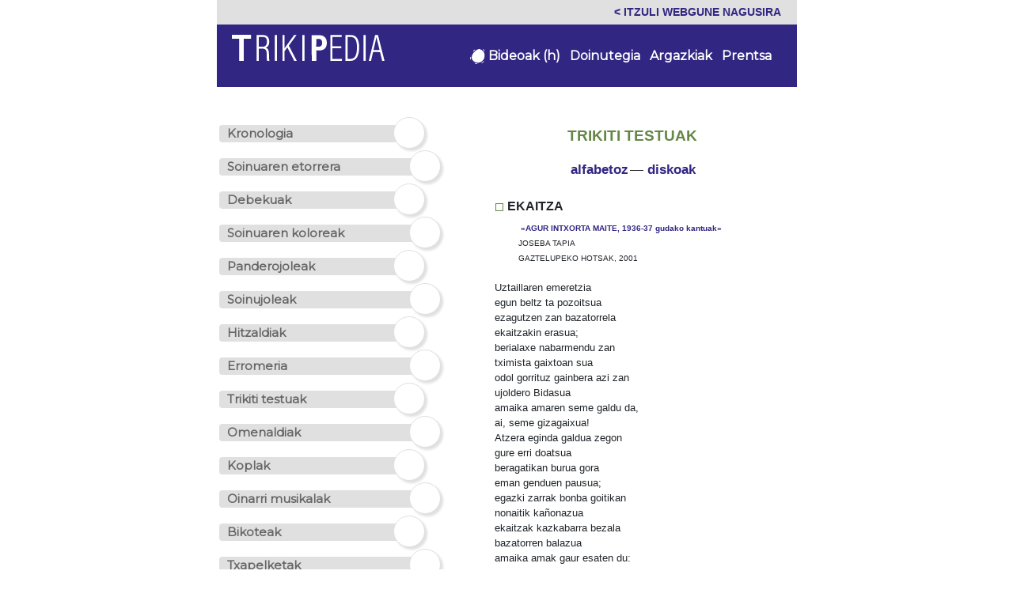

--- FILE ---
content_type: text/html
request_url: https://trikitixa.eus/trikipedia/hitzak/053-tapia-intxo-01.htm
body_size: 2412
content:
<!DOCTYPE html>
<html lang="es">
<head>
    <!-- <meta charset="UTF-8"> -->
    <title>Trikipedia</title>

    <meta name="viewport" content="width=device-width, initial-scale=1">

    <script type="text/javascript" src="/trikipedia/js/jquery-3.1.1.min.js"></script>
    <script type="text/javascript" src="/trikipedia/js/bootstrap.js"></script>
    <script type="text/javascript" src="/trikipedia/js/scripts.js"></script>

    <link rel="stylesheet" href="/trikipedia/css/bootstrap.css">
    <link rel="stylesheet" href="/trikipedia/css/estilos.css">
    <link rel="stylesheet" href="/trikipedia/css/trikimailua.css">


    <link rel="preconnect" href="https://fonts.gstatic.com">
    <link href="https://fonts.googleapis.com/css2?family=Montserrat&display=swap" rel="stylesheet">

</head>
<body>

   <div class="container saila">
   <div id="irudia">
    <header class="mb-5">
        <div class="atzera-banda">
            <a href="/">&lt; Itzuli webgune nagusira</a>
        </div>
        <nav class="navbar navbar-expand-lg navbar-light bg-light fondomorea">
  <a class="navbar-brand" href="/trikipedia"><img src="/trikipedia/img/logo.png"></a>
  <button class="navbar-toggler" type="button" data-toggle="collapse" data-target="#navbarNav" aria-controls="navbarNav" aria-expanded="false" aria-label="Toggle navigation">
    <span class="navbar-toggler-icon text-light"></span>
  </button>
  <div class="collapse navbar-collapse justify-content-end" id="navbarNav">
    <ul class="navbar-nav">
      <li class="nav-item">
        <a class="nav-link text-white text-center mt-xs-5 mb-xs-3 mb-md-0 mt-md-0" href="/trikipedia/hitzak/"><img src="/trikipedia/img/txiki.png"> Bideoak (h)</a>
      </li>
      <li class="nav-item">
        <a class="nav-link text-white text-center mb-xs-3 mb-md-0" href="/trikipedia/doinutegia.htm">Doinutegia</a>
      </li>
      <li class="nav-item">
        <a class="nav-link text-white text-center mb-xs-3 mb-md-0" href="/cgi-bin/argazkiak/web.pl">Argazkiak</a>
      </li>
      <li class="nav-item">
        <a class="nav-link text-white text-center mb-xs-3 mb-md-0" href="https://trikipedia.eus/s/prentsa">Prentsa</a>
      </li>

    </ul>
  </div>
</nav>
    </header>
        <section class="mb-5 d-block d-md-none">

       <p>
  <a class="btn btn-primary akordeoia" data-toggle="collapse" href="#collapseExample" role="button" aria-expanded="false" aria-controls="collapseExample">TRIKIPEDIAKO ATALAK ARAKATU</a>

</p>
<div class="collapse" id="collapseExample">
  <div class="card card-body">
    <ul class="list-group">
      <li class="list-group-item"><a href="/trikipedia/kronologia.htm">Kronologia</a></li>
      <li class="list-group-item"><a href="/trikipedia/sailak/etorrera.htm">Soinuaren etorrera</a></li>
      <li class="list-group-item"><a href="/trikipedia/sailak/debekuak.htm">Debekuak</a></li>
      <li class="list-group-item"><a href="/trikipedia/sailak/koloreak.htm">Soinuaren koloreak</a></li>
      <li class="list-group-item"><a href="/trikipedia/sailak/panderojoleak.htm">Panderojoleak</a></li>
      <li class="list-group-item"><a href="/trikipedia/sailak/soinujoleak.htm">Soinujoleak</a></li>
      <li class="list-group-item"><a href="/trikipedia/sailak/hitzaldiak.htm">Hitzaldiak</a></li>
      <li class="list-group-item"><a href="/trikipedia/sailak/erromeria.htm">Erromeria</a></li>
      <li class="list-group-item"><a href="/trikipedia/hitzak/">Trikiti testuak</a></li>
      <li class="list-group-item"><a href="/trikipedia/sailak/omenaldiak.htm">Omenaldiak</a></li>
      <li class="list-group-item"><a href="/trikipedia/sailak/koplak.htm">Koplak</a></li>
      <li class="list-group-item"><a href="/trikipedia/sailak/oinarriak.htm">Oinarri musikalak</a></li>
      <li class="list-group-item"><a href="/trikipedia/sailak/bikoteak.htm">Bikoteak</a></li>
      <li class="list-group-item"><a href="/trikipedia/sailak/txapelketak.htm">Txapelketak</a></li>
      <li class="list-group-item"><a href="https://trikipedia.eus/s/diskografia">Diskografia</a></li>
      <li class="list-group-item"><a href="/trikipedia/sailak/soinugileak.htm">Soinugileak</a></li>
      <li class="list-group-item"><a href="/trikipedia/sailak/taldeak.htm">Taldeak</a></li>
</ul>
  </div>
</div>

    </section>

    <section class="row mb-3">
        <div class="col-sm-12 col-md-5 text-left mb-xs-5 d-none d-md-block">
           <ul class="tekla-multzoa">
               <a href="/trikipedia/kronologia.htm"><li class="list-group-item tekla"><div class="botoi-3 shadow"></div>Kronologia</li></a>
               <a href="/trikipedia/sailak/etorrera.htm"><li class="list-group-item tekla"><div class="botoi-4 shadow"></div>Soinuaren etorrera</li></a>
               <a href="/trikipedia/sailak/debekuak.htm"><li class="list-group-item tekla"><div class="botoi-3 shadow"></div>Debekuak</li></a>
               <a href="/trikipedia/sailak/koloreak.htm"><li class="list-group-item tekla"><div class="botoi-4 shadow"></div>Soinuaren koloreak</li></a>
               <a href="/trikipedia/sailak/panderojoleak.htm"><li class="list-group-item tekla"><div class="botoi-3 shadow"></div>Panderojoleak</li></a>
               <a href="/trikipedia/sailak/soinujoleak.htm"><li class="list-group-item tekla"><div class="botoi-4 shadow"></div>Soinujoleak</li></a>
               <a href="/trikipedia/sailak/hitzaldiak.htm"><li class="list-group-item tekla"><div class="botoi-3 shadow"></div>Hitzaldiak</li></a>
               <a href="/trikipedia/sailak/erromeria.htm"><li class="list-group-item tekla"><div class="botoi-4 shadow"></div>Erromeria</li></a>
               <a href="/trikipedia/hitzak/"><li class="list-group-item tekla"><div class="botoi-3 shadow"></div>Trikiti testuak</li></a>
               <a href="/trikipedia/sailak/omenaldiak.htm"><li class="list-group-item tekla"><div class="botoi-4 shadow"></div>Omenaldiak</li></a>
               <a href="/trikipedia/sailak/koplak.htm"><li class="list-group-item tekla"><div class="botoi-3 shadow"></div>Koplak</li></a>
               <a href="/trikipedia/sailak/oinarriak.htm"><li class="list-group-item tekla"><div class="botoi-4 shadow"></div>Oinarri musikalak</li></a>
               <a href="/trikipedia/sailak/bikoteak.htm"><li class="list-group-item tekla"><div class="botoi-3 shadow"></div>Bikoteak</li></a>
               <a href="/trikipedia/sailak/txapelketak.htm"><li class="list-group-item tekla"><div class="botoi-4 shadow"></div>Txapelketak</li></a>
               <a href="https://trikipedia.eus/s/diskografia"><li class="list-group-item tekla"><div class="botoi-3 shadow"></div>Diskografia</li></a>
               <a href="/trikipedia/sailak/soinugileak.htm"><li class="list-group-item tekla"><div class="botoi-4 shadow"></div>Soinugileak</li></a>
               <a href="/trikipedia/sailak/taldeak.htm"><li class="list-group-item tekla"><div class="botoi-3 shadow"></div>Taldeak</li></a>
           </ul>
        </div>

        <div class="col-sm-12 col-md-7 text-sm-left text-md-left mb-5" id="gorputza">
          <p align=center class=titularra><b>TRIKITI TESTUAK</b></p>
<table align=center cellspacing=5><tr>
<td><p class=tartekia2><a href="hitzakA.htm">alfabetoz</a></td>
<td><p class=tartekia2>&#151;</td>
<td><p class=tartekia2><a href="hitzakdisk.htm">diskoak</a></td>
</tr></table>
<table width=350 align=center><tr><td>
<!--HIT--><p class=tartekia3><img src='../irudiak/laukia.gif' width=12 height=12 align=absmiddle> <b><!--TIT-->EKAITZA<!--/TIT--></b><br>
<!--FIT--><p class=ertze1b><font size=1><a href='053-tapia-intxo.htm' class=grisa>&laquo;AGUR INTXORTA MAITE, 1936-37 gudako kantuak&raquo;</a><br>JOSEBA TAPIA<br>GAZTELUPEKO HOTSAK, 2001</font><!--/FIT-->
<p>&nbsp;
<p>Uztaillaren emeretzia
<p>egun beltz ta pozoitsua
<p>ezagutzen zan bazatorrela
<p>ekaitzakin erasua;
<p>berialaxe nabarmendu zan
<p>tximista gaixtoan sua
<p>odol gorrituz gainbera azi zan
<p>ujoldero Bidasua
<p>amaika amaren seme galdu da,
<p>ai, seme gizagaixua!
<p>
<p>Atzera eginda galdua zegon
<p>gure erri doatsua
<p>beragatikan burua gora
<p>eman genduen pausua;
<p>egazki zarrak bonba goitikan
<p>nonaitik ka�onazua
<p>ekaitzak kazkabarra bezala
<p>bazatorren balazua
<p>amaika amak gaur esaten du:
<p>ai, seme gizagaixua!
<p>
<p>Ez izan arren guk Espa�iyan
<p>bizitza ain erosua
<p>askatasuna maite degunak
<p>gerez izan odoltsua;
<p>aberatsaren meriyoz dator
<p>emengo naste osua
<p>oinpean beti iruki nayak
<p>langille edo beartsua
<p>amaika amak negarrez diyo:
<p>ai, seme gizagaixua!
<p>
<p>Gurdi burnizko gudako egi�ak
<p>diaurrun itxuratsua
<p>aurreratzen zan nola sartzen dan
<p>ardi tartean otsua
<p>pinpi ta panpa garbitzen zuan
<p>gure inguru osua
<p>zerekin gogor egi�ik guk ez
<p>naiz izan biyotz jasua
<p>amaika amari gogotzen zaio:
<p>ai, seme gizagaixua!
<p>
<p>Iretsi nairik nola enarak
<p>iretsitzen dun eltxua
<p>berrogeita bost egun onela
<p>ura bizitza pisua
<p>Irungo erri zoragarria
<p>leyal eta mamitsua
<p>beartsuaren laguntzallia
<p>zuzena eta zintzua
<p>amaika amari aztuko etzaio:
<p>ai, seme gizagaixua!
<p>
<p>Falangistakin reketetarrak,
<p>zer gizarte indartsua
<p>beren laguntza zeukatelako
<p>militar gaizto faltsua!
<p>Alkarrengana bildu dirade
<p>bekaizkor ta xitaltsua
<p>aurrera guazen alkarturikan
<p>anai prestu bulartsua,
<p>Ama Euskadik lagunduko du:
<p>aurrera seme gaixua!
<p>
<p class=ertze2>Hitzak: Jose Maria Lopetegi, 1936-XII
<p class=ertze2>Musika: Joseba Tapia
<p class=ertze2><!--/HIT--></td></tr></table>

        </div>
    </section>

    <footer>
        <div class="text-center"><img src="/trikipedia/img/logo-footer.png" w-100>

        </div>
    </footer>
    </div>
    </div>
</body>
</html>


--- FILE ---
content_type: text/css
request_url: https://trikitixa.eus/trikipedia/css/estilos.css
body_size: 848
content:
h1{
    font-family: 'Montserrat', sans-serif;
}
h2{
    font-family: 'Montserrat', sans-serif;
}
h3{
    font-family: 'Montserrat', sans-serif;
    font-weight: 700;
}
h4{
    font-family: 'Montserrat', sans-serif;
    font-weight: 700;
    font-size: 25px;
}
h5{
    font-family: 'Montserrat', sans-serif;
    font-size: 20px;
    color: #333333;
    font-weight: 800;

}
p{
    font-size: 16px;
    font-family: 'Montserrat', sans-serif;
}
.container{
    max-width:  763px;
}
.morea{
    color:#312682!important;
}
.fondomorea{
    background-color: #312682!important;
}
nav a{
    font-family: 'Montserrat', sans-serif;
}
.list-group-item{
    background-color: #E0E0E0;
    color: #666666;
    font-family: 'Montserrat', sans-serif;
    padding: 5px;
}
a{
    list-style-type: none;
    text-decoration: none;
    margin-bottom: 20px;
    display: block;
    border: 0px;
    padding-left: 3px;
}
a:hover{
    list-style-type: none;
    text-decoration: none;
    margin-bottom: 20px;
    border: 0px;
    padding-left: 3px;
}
.tekla-multzoa-index {

}
.tekla-multzoa {
    padding-left: 0;
}
.tekla {
   background-color: #E0E0E0!important;
   border: none!important;
   font-size: 15px;
   font-family: 'Montserrat', sans-serif;
   color: #666666!important;
   font-weight: bold;

}
.tekla:hover{
   background-color: #C4C4C4!important;
   color: white!important;
}

.tekla:hover .botoi-1,
.tekla:hover .botoi-2,
.tekla:hover .botoi-3,
.tekla:hover .botoi-4 {
    border: 1px solid #312682;
    background-color: #312682;
    box-shadow: 3px 3px 3px #E0E0E0;
}

.tekla-multzoa .tekla {
    padding: 0 3px 0 10px;
    margin: 0 30px 18px 0;
}

.tekla-multzoa-index .tekla {
    padding: 0 10px 0 0;
    margin: 0 0px 18px 0;
}

#irudia{
    background-image: url(../img/imagen-fondo.png)!important;
    background-size: cover;
    background-repeat: no-repeat;
}
.botoi-1{
    width: 40px;
    height: 40px;
    border-radius: 50%;
    border: 1px solid #E0E0E0;
    border-color: #E0E0E0 1px;
    background-color: white;
    z-index: 999;
    position:  absolute;
    margin-top: -10px;
    margin-left: -35px;
    box-shadow: 3px 3px 3px #E0E0E0;
}
.botoi-1:hover{
    width: 40px;
    height: 40px;
    border-radius: 50%;
    border: 1px solid #312682;
    background-color: #312682;
    z-index: 999;
    position: absolute;
    margin-top: -10px;
    margin-left: -35px;
    box-shadow: 3px 3px 3px #E0E0E0;
}
.botoi-2{
    width: 40px;
    height: 40px;
    border-radius: 50%;
    border: 1px solid #E0E0E0;
    background-color: white;
    z-index: 999;
    position: absolute;
    margin-top: -10px;
    margin-left: -5px;
    box-shadow: 3px 3px 3px #E0E0E0;
}
.botoi-2:hover{
    width: 40px;
    height: 40px;
    border-radius: 50%;
    border: 1px solid #312682;
    background-color: #312682;
    z-index: 999;
    position: absolute;
    margin-top: -10px;
    margin-left: -5px;
    box-shadow: 3px 3px 3px #E0E0E0;
}

.botoi-3{
    width: 40px;
    height: 40px;
    border-radius: 50%;
    border: 1px solid #E0E0E0;
    border-color: #E0E0E0 1px;
    background-color: white;
    z-index: 999;
    position:  absolute;
    margin-top: -10px;
    margin-left: 210px;
    box-shadow: 3px 3px 3px #E0E0E0;
}
.botoi-3:hover{
    width: 40px;
    height: 40px;
    border-radius: 50%;
    border: 1px solid #312682;
    background-color: #312682;
    z-index: 999;
    position: absolute;
    margin-top: -10px;
    margin-left: 210px;
    box-shadow: 3px 3px 3px #E0E0E0;
}
.botoi-4{
    width: 40px;
    height: 40px;
    border-radius: 50%;
    border: 1px solid #E0E0E0;
    background-color: white;
    z-index: 999;
    position: absolute;
    margin-top: -10px;
    margin-left: 230px;
    box-shadow: 3px 3px 3px #E0E0E0;
}
.botoi-4:hover{
    width: 40px;
    height: 40px;
    border-radius: 50%;
    border: 1px solid #312682;
    background-color: #312682;
    z-index: 999;
    position: absolute;
    margin-top: -10px;
    margin-left: 230px;
    box-shadow: 3px 3px 3px #E0E0E0;
}

.card{
    border: none;
}



ul li a{
    font-family: 'Montserrat', sans-serif;
    color: #333333;
    text-decoration: none;
    font-weight: bold;
}
ul li a:hover{
    font-family: 'Montserrat', sans-serif;
    color: white;
    text-decoration: none;
    font-weight: bold;
}
ul{
    color: #312682!important;
}
ul li{
    color: #333333;
}
.akordeoia{
    border: none!important;
    font-size: 15px;
    padding: 0px;
    margin: -5px;
    font-family: 'Montserrat', sans-serif;
    color: white;
    font-weight: bold;
    box-shadow: none;
    text-decoration:none;

}
.akordeoia:hover{
    border: none!important;
    font-size: 15px;
    padding: 0px;
    margin: -5px;
    font-family: 'Montserrat', sans-serif;
    color: white;
    font-weight: bold;
    box-shadow: none;
    text-decoration:none;
}


.akordeoia{
    width: 100%;
    padding: 5px;
    font-family: 'Montserrat', sans-serif;
    font-weight: bold;
    background-color: #312682!important;
}
.akordeoia:hover{
    width: 100%;
    padding: 5px;
    font-family: 'Montserrat', sans-serif;
    font-weight: bold;
    background-color: #C4C4C4!important;
}
span.navbar-toggler-icon{
    color: white;

}
button.navbar-toggler{
     color: white!important;

}

.menu-responsive a {
    margin-bottom: 0;
}

#gorputza a {
    color: #312682;
    font-weight: bold;
    display: inline-block;
    margin-bottom: 0
}

.saila .navbar-expand-lg .navbar-nav .nav-link {
    padding-right: 1rem;
    padding-left: 1rem;
}

.tartekia4 a {
    padding-left: 20px;
}

.atzera-banda {
    background-color: #E0E0E0;
    display: flex;
    flex-direction: row;
    justify-content: flex-end;
    align-items: center;
}

.atzera-banda a {
    color: #312682;
    font-weight: bold;
    margin: 5px 20px;
    text-transform: uppercase;
    font-size: 14px;
}


--- FILE ---
content_type: text/css
request_url: https://trikitixa.eus/trikipedia/css/trikimailua.css
body_size: 435
content:
p {  font-family: Verdana, Arial; font-size: 10pt; margin-top: 0px; margin-right: 0px; margin-bottom: 0px; margin-left: 0px}
p.titularra {  color: #658747; font-family: Verdana, Arial; font-size: 14pt; margin-top: 0px; margin-right: 0px; margin-bottom: 0px; margin-left: 0px}
p.tartekia {  font-family: Verdana, Arial; font-size: 14pt; margin-top: 20px; margin-right: 0px; margin-bottom: 0px; margin-left: 0px}
p.tartekia2 {  font-family: Verdana, Arial; font-size: 13pt; margin-top: 15px; margin-right: 0px; margin-bottom: 5px; margin-left: 0px}
p.tartekia3 {  font-family: Verdana, Arial; font-size: 12pt; margin-top: 15px; margin-right: 0px; margin-bottom: 5px; margin-left: 0px}
p.tartekia4 {  font-family: Verdana, Arial; font-size: 11pt; text-indent: -20px; margin-top: 15px; margin-right: 0px; margin-bottom: 5px; margin-left: 20px}
p.ertze1 {  font-family: Verdana, Arial; font-size: 10pt; margin-top: 10px; margin-right: 0px; margin-bottom: 0px; margin-left: 30px}
p.ertze1b {  font-family: Verdana, Arial; font-size: 10pt; margin-top: 0px; margin-right: 0px; margin-bottom: 0px; margin-left: 30px}
p.ertze2 {  font-family: Verdana, Arial; font-size: 10pt; margin-top: 0px; margin-right: 0px; margin-bottom: 0px; margin-left: 60px}
p.ertze3 {  font-family: Verdana, Arial; font-size: 10pt; margin-top: 0px; margin-right: 0px; margin-bottom: 0px; margin-left: 80px}
p.oharra {  font-family: Verdana, Arial; font-size: 8pt; margin-top: 0px; margin-right: 0px; margin-bottom: 0px; margin-left: 80px}
li {  font-family: Verdana, Arial; margin-top: 0px; margin-right: 0px; margin-bottom: 0px; margin-left: -20px}
/*a { color: #658747; text-decoration: none;}
a:visited { color: #658747; text-decoration: none;}
a:hover { color: #FFFFFF; background-color: #658747}
a.grisa { color: #939598; text-decoration: none;}
a.grisa:visited { color: #939598; text-decoration: none;}
a.grisa:hover { color: #000000; text-decoration: none; background-color: #FFFFFF}*/

#bidPlayer {
  margin: 10px 0px 0px 0px;
  border: 3px solid #658747;
}
.bidPer {
  background: url('/trikipedia/irudiak/gezitxoa.gif') 0px 2px no-repeat;
  padding-left: 13pt;
  margin: 4px 0px 0px 0px;
}
.bidHauxe {
  font-weight: bold;
}
.bidBat {
  display: none;
}
ul.bidBi {
  list-style: none;
  font-size: 10pt;
  margin-top: 0px;
  margin-bottom: 0px;
  margin-left: 0pt;
}
ul.bidBi li {
  background: url('/trikipedia/irudiak/laukia.gif') 0px 2px no-repeat;
  padding-left: 13pt;
  margin-left: 0pt;
}
.bidUrtea {
  font-weight: normal;
  font-size: 8pt;
  padding-left: 10px;
}
div.tartekia3b {  font-family: Verdana, Arial; font-size: 12pt; margin-top: 5px; margin-right: 0px; margin-bottom: 5px; margin-left: 0px}
div.oinaPartiEgi {
	font-size: 8pt;
	margin-left: 20px;
}
div.oinaPartiTit {
	font-size: 8pt;
	font-weight: bold;
	margin-left: 60px;
}
div.oinaParti {
	font-size: 8pt;
	margin-left: 100px;
}






--- FILE ---
content_type: application/javascript
request_url: https://trikitixa.eus/trikipedia/js/scripts.js
body_size: 255
content:
function MM_preloadImages() { //v3.0
  var d=document; if(d.images){ if(!d.MM_p) d.MM_p=new Array();
    var i,j=d.MM_p.length,a=MM_preloadImages.arguments; for(i=0; i<a.length; i++)
    if (a[i].indexOf("#")!=0){ d.MM_p[j]=new Image; d.MM_p[j++].src=a[i];}}
}

function pinta(zer) {
   var irudia1 = '/trikimailua/irudiak/map-' + zer + '.gif';
   document.biri.src = irudia1;
}

function leihoa(nora) {
    ireki = window.open(nora,'triki','width=650,height=450,scrollbars=yes,resizable=yes,screenX=30,screenY=30,left=30,top=30');
    ireki.opener.name = "opener";
    ireki.focus();
}